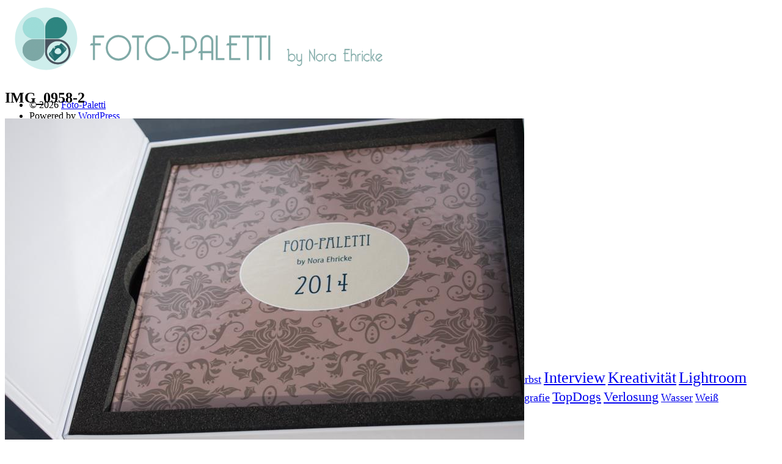

--- FILE ---
content_type: text/html; charset=UTF-8
request_url: https://foto-paletti.de/allgemein/fotobuch-geschenkbox-von-saal-digital-lupe/attachment/img_0958-2-2/
body_size: 6234
content:
<!DOCTYPE html>
<html  id="doc" class="no-js" lang="de">
<head>

<link rel="apple-touch-icon" sizes="57x57" href="/apple-touch-icon-57x57.png">
<link rel="apple-touch-icon" sizes="60x60" href="/apple-touch-icon-60x60.png">
<link rel="apple-touch-icon" sizes="72x72" href="/apple-touch-icon-72x72.png">
<link rel="apple-touch-icon" sizes="76x76" href="/apple-touch-icon-76x76.png">
<link rel="apple-touch-icon" sizes="114x114" href="/apple-touch-icon-114x114.png">
<link rel="apple-touch-icon" sizes="120x120" href="/apple-touch-icon-120x120.png">
<link rel="apple-touch-icon" sizes="144x144" href="/apple-touch-icon-144x144.png">
<link rel="apple-touch-icon" sizes="152x152" href="/apple-touch-icon-152x152.png">
<link rel="apple-touch-icon" sizes="180x180" href="/apple-touch-icon-180x180.png">
<link rel="icon" type="image/png" href="/favicon-32x32.png" sizes="32x32">
<link rel="icon" type="image/png" href="/android-chrome-192x192.png" sizes="192x192">
<link rel="icon" type="image/png" href="/favicon-96x96.png" sizes="96x96">
<link rel="icon" type="image/png" href="/favicon-16x16.png" sizes="16x16">
<link rel="manifest" href="/manifest.json">
<meta name="msapplication-TileColor" content="#da532c">
<meta name="msapplication-TileImage" content="/mstile-144x144.png">
<meta name="theme-color" content="#ffffff">

<meta charset="UTF-8" />
<meta name="viewport" content="width=device-width,initial-scale=1,maximum-scale=1,user-scalable=no">

<link rel="profile" href="http://gmpg.org/xfn/11" />
<link rel="pingback" href="https://foto-paletti.de/xmlrpc.php" />
<script type="text/javascript">
	var doc = document.getElementById('doc');
	doc.removeAttribute('class', 'no-js');
	doc.setAttribute('class', 'js');
  

</script>

<!-- <script src='https://www.google.com/recaptcha/api.js'></script> -->
      
<!--[if lt IE 9]>
<script src="https://foto-paletti.de/wp-content/themes/renkon/js/html5.js" type="text/javascript"></script>
<link rel="stylesheet" type="text/css" media="all" href="https://foto-paletti.de/wp-content/themes/renkon/css/ie.css" />
<![endif]-->
<meta name='robots' content='index, follow, max-image-preview:large, max-snippet:-1, max-video-preview:-1' />

	<!-- This site is optimized with the Yoast SEO plugin v19.14 - https://yoast.com/wordpress/plugins/seo/ -->
	<title>IMG_0958-2 - Foto-Paletti</title>
	<link rel="canonical" href="https://foto-paletti.de/allgemein/fotobuch-geschenkbox-von-saal-digital-lupe/attachment/img_0958-2-2/" />
	<meta property="og:locale" content="de_DE" />
	<meta property="og:type" content="article" />
	<meta property="og:title" content="IMG_0958-2 - Foto-Paletti" />
	<meta property="og:url" content="https://foto-paletti.de/allgemein/fotobuch-geschenkbox-von-saal-digital-lupe/attachment/img_0958-2-2/" />
	<meta property="og:site_name" content="Foto-Paletti" />
	<meta property="article:modified_time" content="2015-04-19T13:17:03+00:00" />
	<meta property="og:image" content="https://foto-paletti.de/allgemein/fotobuch-geschenkbox-von-saal-digital-lupe/attachment/img_0958-2-2" />
	<meta property="og:image:width" content="850" />
	<meta property="og:image:height" content="567" />
	<meta property="og:image:type" content="image/jpeg" />
	<script type="application/ld+json" class="yoast-schema-graph">{"@context":"https://schema.org","@graph":[{"@type":"WebPage","@id":"https://foto-paletti.de/allgemein/fotobuch-geschenkbox-von-saal-digital-lupe/attachment/img_0958-2-2/","url":"https://foto-paletti.de/allgemein/fotobuch-geschenkbox-von-saal-digital-lupe/attachment/img_0958-2-2/","name":"IMG_0958-2 - Foto-Paletti","isPartOf":{"@id":"https://foto-paletti.de/#website"},"primaryImageOfPage":{"@id":"https://foto-paletti.de/allgemein/fotobuch-geschenkbox-von-saal-digital-lupe/attachment/img_0958-2-2/#primaryimage"},"image":{"@id":"https://foto-paletti.de/allgemein/fotobuch-geschenkbox-von-saal-digital-lupe/attachment/img_0958-2-2/#primaryimage"},"thumbnailUrl":"https://foto-paletti.de/wp-content/uploads/2015/04/IMG_0958-2.jpg","datePublished":"2015-04-19T13:16:35+00:00","dateModified":"2015-04-19T13:17:03+00:00","breadcrumb":{"@id":"https://foto-paletti.de/allgemein/fotobuch-geschenkbox-von-saal-digital-lupe/attachment/img_0958-2-2/#breadcrumb"},"inLanguage":"de","potentialAction":[{"@type":"ReadAction","target":["https://foto-paletti.de/allgemein/fotobuch-geschenkbox-von-saal-digital-lupe/attachment/img_0958-2-2/"]}]},{"@type":"ImageObject","inLanguage":"de","@id":"https://foto-paletti.de/allgemein/fotobuch-geschenkbox-von-saal-digital-lupe/attachment/img_0958-2-2/#primaryimage","url":"https://foto-paletti.de/wp-content/uploads/2015/04/IMG_0958-2.jpg","contentUrl":"https://foto-paletti.de/wp-content/uploads/2015/04/IMG_0958-2.jpg","width":850,"height":567},{"@type":"BreadcrumbList","@id":"https://foto-paletti.de/allgemein/fotobuch-geschenkbox-von-saal-digital-lupe/attachment/img_0958-2-2/#breadcrumb","itemListElement":[{"@type":"ListItem","position":1,"name":"Fotobuch-Geschenkbox von saal-digital unter der Lupe","item":"https://foto-paletti.de/allgemein/fotobuch-geschenkbox-von-saal-digital-lupe/"},{"@type":"ListItem","position":2,"name":"IMG_0958-2"}]},{"@type":"WebSite","@id":"https://foto-paletti.de/#website","url":"https://foto-paletti.de/","name":"Foto-Paletti","description":"","potentialAction":[{"@type":"SearchAction","target":{"@type":"EntryPoint","urlTemplate":"https://foto-paletti.de/?s={search_term_string}"},"query-input":"required name=search_term_string"}],"inLanguage":"de"}]}</script>
	<!-- / Yoast SEO plugin. -->


<link rel="alternate" type="application/rss+xml" title="Foto-Paletti &raquo; Feed" href="https://foto-paletti.de/feed/" />
<link rel="alternate" type="application/rss+xml" title="Foto-Paletti &raquo; Kommentar-Feed" href="https://foto-paletti.de/comments/feed/" />
<link rel="alternate" type="application/rss+xml" title="Foto-Paletti &raquo; IMG_0958-2-Kommentar-Feed" href="https://foto-paletti.de/allgemein/fotobuch-geschenkbox-von-saal-digital-lupe/attachment/img_0958-2-2/feed/" />
<link rel="alternate" title="oEmbed (JSON)" type="application/json+oembed" href="https://foto-paletti.de/wp-json/oembed/1.0/embed?url=https%3A%2F%2Ffoto-paletti.de%2Fallgemein%2Ffotobuch-geschenkbox-von-saal-digital-lupe%2Fattachment%2Fimg_0958-2-2%2F" />
<link rel="alternate" title="oEmbed (XML)" type="text/xml+oembed" href="https://foto-paletti.de/wp-json/oembed/1.0/embed?url=https%3A%2F%2Ffoto-paletti.de%2Fallgemein%2Ffotobuch-geschenkbox-von-saal-digital-lupe%2Fattachment%2Fimg_0958-2-2%2F&#038;format=xml" />
<style id='wp-img-auto-sizes-contain-inline-css' type='text/css'>
img:is([sizes=auto i],[sizes^="auto," i]){contain-intrinsic-size:3000px 1500px}
/*# sourceURL=wp-img-auto-sizes-contain-inline-css */
</style>
<link rel="https://api.w.org/" href="https://foto-paletti.de/wp-json/" /><link rel="alternate" title="JSON" type="application/json" href="https://foto-paletti.de/wp-json/wp/v2/media/1851" /><link rel="EditURI" type="application/rsd+xml" title="RSD" href="https://foto-paletti.de/xmlrpc.php?rsd" />
<link rel='shortlink' href='https://foto-paletti.de/?p=1851' />
<style type="text/css">
/* Additional CSS for Infinite Scroll */
.colophon {padding-bottom: 50px !important;}
#nav-below {display: none;}
</style>
<style type="text/css">.recentcomments a{display:inline !important;padding:0 !important;margin:0 !important;}</style>
 

</head>

<body class="attachment wp-singular attachment-template-default single single-attachment postid-1851 attachmentid-1851 attachment-jpeg wp-theme-renkon wp-child-theme-renkon-child" id="menu">



	<header id="site-header" role="banner">

		<nav class="off-canvas-nav"> 
			<span class="sidebar-item"><a class="sidebar-button" href="#sidebar" title="Menü"></a></span>
		</nav><!-- end .off-canvas-navigation -->
	
		<div class="site-title">
      <div>
					<a href="https://foto-paletti.de/" class="logo"><img src="https://foto-paletti.de/wp-content/uploads/2013/05/fotologo-klein8.png" alt="Foto-Paletti" title="Foto-Paletti" /></a>
			      
      </div>
     
      
		</div>
   
    
	</header><!-- end #site-header -->

	<a class="mask-right" href="#menu"></a>

	<div class="column-wrap">

	<div class="container">

		
		<div id="content-wrap">
		<div id="site-content">

		<article id="post-1851" class="post-1851 attachment type-attachment status-inherit hentry">
			<header class="entry-header">
			<h1 class="entry-title">IMG_0958-2</h1>
		</header><!--end .entry-header -->

		<div class="entry-content clearfix">
			<div class="attachment">
						<a href="https://foto-paletti.de/allgemein/fotobuch-geschenkbox-von-saal-digital-lupe/attachment/img_0957-1/" title="IMG_0958-2"><img width="850" height="567" src="https://foto-paletti.de/wp-content/uploads/2015/04/IMG_0958-2.jpg" class="attachment-1200x1200 size-1200x1200" alt="" decoding="async" fetchpriority="high" srcset="https://foto-paletti.de/wp-content/uploads/2015/04/IMG_0958-2.jpg 850w, https://foto-paletti.de/wp-content/uploads/2015/04/IMG_0958-2-300x200.jpg 300w" sizes="(max-width: 850px) 100vw, 850px" /></a>

												</div><!-- .attachment -->

				</div><!-- .entry-content -->
		</article><!-- #post-1851 -->
		
		<nav class="nav-image" role="navigation">
			<div class="previous-image"><a href='https://foto-paletti.de/allgemein/fotobuch-geschenkbox-von-saal-digital-lupe/attachment/img_0978-16/'>&larr; Vorherige</a></div>
			<div class="next-image"></div>
		</nav>

		<div class="clear"></div>
		
<div class="comments-wrap">
	<div id="comments" class="comments-area">

	
	
	
		<div id="respond" class="comment-respond">
		<h3 id="reply-title" class="comment-reply-title"><h3 id="reply-title">Schreibe einen Kommentar</h3> <small><a rel="nofollow" id="cancel-comment-reply-link" href="/allgemein/fotobuch-geschenkbox-von-saal-digital-lupe/attachment/img_0958-2-2/#respond" style="display:none;">Antwort abbrechen</a></small></h3><form action="https://foto-paletti.de/wp-comments-post.php" method="post" id="commentform" class="comment-form"><p class="comment-note">Pflichtfelder sind mit <span class="required">*</span> markiert.</p><p class="comment-form-comment"><label for="comment">Nachricht <span class="required">*</span></label><br/><textarea autocomplete="new-password"  id="j575aba317"  name="j575aba317"   rows="8"></textarea><textarea id="comment" aria-label="hp-comment" aria-hidden="true" name="comment" autocomplete="new-password" style="padding:0 !important;clip:rect(1px, 1px, 1px, 1px) !important;position:absolute !important;white-space:nowrap !important;height:1px !important;width:1px !important;overflow:hidden !important;" tabindex="-1"></textarea><script data-noptimize>document.getElementById("comment").setAttribute( "id", "a21a852b1c2c0e115d614ec58f5b2710" );document.getElementById("j575aba317").setAttribute( "id", "comment" );</script></p><div class="g-recaptcha" data-sitekey="6LdMQ0QUAAAAAAP4ljq7GNhrRE1SP2a_zGl73rc0"></div><p class="comment-form-author"><label for="author">Name <span class="required">*</span></label> <input id="author" name="author" type="text" value="" size="30" maxlength="245" autocomplete="name" required="required" /></p>
<p class="comment-form-email"><label for="email">E-Mail-Adresse <span class="required">*</span></label> <input id="email" name="email" type="text" value="" size="30" maxlength="100" autocomplete="email" required="required" /></p>
<p class="comment-form-url"><label for="url">Website</label> <input id="url" name="url" type="text" value="" size="30" maxlength="200" autocomplete="url" /></p>
<p class="comment-form-cookies-consent"><input id="wp-comment-cookies-consent" name="wp-comment-cookies-consent" type="checkbox" value="yes" /> <label for="wp-comment-cookies-consent">Meinen Namen, meine E-Mail-Adresse und meine Website in diesem Browser für die nächste Kommentierung speichern.</label></p>
<p class="form-submit"><input name="submit" type="submit" id="submit" class="submit" value="Kommentar senden" /> <input type='hidden' name='comment_post_ID' value='1851' id='comment_post_ID' />
<input type='hidden' name='comment_parent' id='comment_parent' value='0' />
</p></form>	</div><!-- #respond -->
	
	</div><!-- #comments .comments-area -->
</div><!-- .comments-wrap -->
			
		</div><!-- end #site-content -->

		</div><!-- end .content-wrap -->

		
<div class="colophon" role="contentinfo">
	<div class="site-info">
				<ul class="credit">
				<li>&copy; 2026 <a href="https://foto-paletti.de" title="Foto-Paletti">Foto-Paletti</a></li>
				<li>Powered by <a href="http://wordpress.org/" title="Semantic Personal Publishing Platform">WordPress</a></li>
				<li>Theme: Renkon von <a href="http://www.elmastudio.de/en/" title="Elmastudio">Elmastudio</a></li>
			</ul>
	
	</div><!-- end .site-info -->

	
</div><!-- end .colophon -->
	</div><!-- end .container -->


<div class="secondary" role="complementary">

	<nav class="main-nav">
		<div class="menu-hauptnavigation-container"><ul id="menu-hauptnavigation" class="menu"><li id="menu-item-830" class="menu-item menu-item-type-custom menu-item-object-custom menu-item-home menu-item-830"><a href="https://foto-paletti.de">Home</a></li>
<li id="menu-item-23" class="menu-item menu-item-type-custom menu-item-object-custom menu-item-has-children menu-item-23"><a href="https://www.foto-paletti.de/portfolio/florales/">Portfolio</a>
<ul class="sub-menu">
	<li id="menu-item-419" class="menu-item menu-item-type-post_type menu-item-object-page menu-item-419"><a href="https://foto-paletti.de/florales/">Florales</a></li>
	<li id="menu-item-423" class="menu-item menu-item-type-post_type menu-item-object-page menu-item-423"><a href="https://foto-paletti.de/menschen/">Menschen</a></li>
	<li id="menu-item-424" class="menu-item menu-item-type-post_type menu-item-object-page menu-item-424"><a href="https://foto-paletti.de/stadt-und-landschaft/">Stadt und Land</a></li>
</ul>
</li>
<li id="menu-item-1000" class="menu-item menu-item-type-post_type menu-item-object-page menu-item-1000"><a href="https://foto-paletti.de/fotoblogs/">Weitere Fotoblogs</a></li>
<li id="menu-item-25" class="menu-item menu-item-type-custom menu-item-object-custom menu-item-25"><a href="https://www.foto-paletti.de/uber-mich">Über mich</a></li>
<li id="menu-item-14" class="menu-item menu-item-type-post_type menu-item-object-page menu-item-14"><a href="https://foto-paletti.de/impressum/">Impressum</a></li>
<li id="menu-item-1047" class="menu-item menu-item-type-post_type menu-item-object-page menu-item-1047"><a href="https://foto-paletti.de/datenschutz/">Datenschutz</a></li>
</ul></div>	</nav><!-- end .main-nav -->
  
 

	<aside id="search-3" class="widget widget_search"><h3 class="widget-title">Suche</h3>	<form method="get" id="searchform" action="https://foto-paletti.de/">
		<input type="text" class="field" name="s" id="s" placeholder="Suche..." />
		<input type="submit" class="submit" name="submit" id="searchsubmit" value="Suche" />
	</form></aside><aside id="tag_cloud-3" class="widget widget_tag_cloud"><h3 class="widget-title">TAG CLOUD</h3><div class="tagcloud"><a href="https://foto-paletti.de/tag/blogparade/" class="tag-cloud-link tag-link-107 tag-link-position-1" style="font-size: 13.25pt;" aria-label="Blogparade (2 Einträge)">Blogparade</a>
<a href="https://foto-paletti.de/tag/blumen/" class="tag-cloud-link tag-link-47 tag-link-position-2" style="font-size: 16.75pt;" aria-label="Blumen (3 Einträge)">Blumen</a>
<a href="https://foto-paletti.de/tag/buchempfehlung/" class="tag-cloud-link tag-link-23 tag-link-position-3" style="font-size: 13.25pt;" aria-label="Buchempfehlung (2 Einträge)">Buchempfehlung</a>
<a href="https://foto-paletti.de/tag/design/" class="tag-cloud-link tag-link-91 tag-link-position-4" style="font-size: 13.25pt;" aria-label="design (2 Einträge)">design</a>
<a href="https://foto-paletti.de/tag/diy/" class="tag-cloud-link tag-link-147 tag-link-position-5" style="font-size: 13.25pt;" aria-label="DIY (2 Einträge)">DIY</a>
<a href="https://foto-paletti.de/tag/farben/" class="tag-cloud-link tag-link-94 tag-link-position-6" style="font-size: 16.75pt;" aria-label="Farben (3 Einträge)">Farben</a>
<a href="https://foto-paletti.de/tag/filter/" class="tag-cloud-link tag-link-28 tag-link-position-7" style="font-size: 13.25pt;" aria-label="Filter (2 Einträge)">Filter</a>
<a href="https://foto-paletti.de/tag/fotoprojekt/" class="tag-cloud-link tag-link-37 tag-link-position-8" style="font-size: 22pt;" aria-label="Fotoprojekt (5 Einträge)">Fotoprojekt</a>
<a href="https://foto-paletti.de/tag/fruehling/" class="tag-cloud-link tag-link-45 tag-link-position-9" style="font-size: 13.25pt;" aria-label="Frühling (2 Einträge)">Frühling</a>
<a href="https://foto-paletti.de/tag/getestet/" class="tag-cloud-link tag-link-32 tag-link-position-10" style="font-size: 13.25pt;" aria-label="Getestet (2 Einträge)">Getestet</a>
<a href="https://foto-paletti.de/tag/gewinner/" class="tag-cloud-link tag-link-70 tag-link-position-11" style="font-size: 13.25pt;" aria-label="Gewinner (2 Einträge)">Gewinner</a>
<a href="https://foto-paletti.de/tag/herbst/" class="tag-cloud-link tag-link-96 tag-link-position-12" style="font-size: 13.25pt;" aria-label="Herbst (2 Einträge)">Herbst</a>
<a href="https://foto-paletti.de/tag/interview/" class="tag-cloud-link tag-link-86 tag-link-position-13" style="font-size: 19.666666666667pt;" aria-label="Interview (4 Einträge)">Interview</a>
<a href="https://foto-paletti.de/tag/kreativitaet/" class="tag-cloud-link tag-link-20 tag-link-position-14" style="font-size: 19.666666666667pt;" aria-label="Kreativität (4 Einträge)">Kreativität</a>
<a href="https://foto-paletti.de/tag/lightroom/" class="tag-cloud-link tag-link-26 tag-link-position-15" style="font-size: 19.666666666667pt;" aria-label="Lightroom (4 Einträge)">Lightroom</a>
<a href="https://foto-paletti.de/tag/lightroom-tipps/" class="tag-cloud-link tag-link-93 tag-link-position-16" style="font-size: 13.25pt;" aria-label="lightroom tipps (2 Einträge)">lightroom tipps</a>
<a href="https://foto-paletti.de/tag/makro/" class="tag-cloud-link tag-link-17 tag-link-position-17" style="font-size: 19.666666666667pt;" aria-label="Makro (4 Einträge)">Makro</a>
<a href="https://foto-paletti.de/tag/monochrom/" class="tag-cloud-link tag-link-7 tag-link-position-18" style="font-size: 8pt;" aria-label="Monochrom (1 Eintrag)">Monochrom</a>
<a href="https://foto-paletti.de/tag/produkttest/" class="tag-cloud-link tag-link-108 tag-link-position-19" style="font-size: 13.25pt;" aria-label="Produkttest (2 Einträge)">Produkttest</a>
<a href="https://foto-paletti.de/tag/s-w/" class="tag-cloud-link tag-link-5 tag-link-position-20" style="font-size: 8pt;" aria-label="S-/W (1 Eintrag)">S-/W</a>
<a href="https://foto-paletti.de/tag/schnee/" class="tag-cloud-link tag-link-71 tag-link-position-21" style="font-size: 16.75pt;" aria-label="Schnee (3 Einträge)">Schnee</a>
<a href="https://foto-paletti.de/tag/schwarz-weis/" class="tag-cloud-link tag-link-6 tag-link-position-22" style="font-size: 8pt;" aria-label="Schwarz-Weiß (1 Eintrag)">Schwarz-Weiß</a>
<a href="https://foto-paletti.de/tag/seo/" class="tag-cloud-link tag-link-61 tag-link-position-23" style="font-size: 16.75pt;" aria-label="SEO (3 Einträge)">SEO</a>
<a href="https://foto-paletti.de/tag/sommer/" class="tag-cloud-link tag-link-121 tag-link-position-24" style="font-size: 13.25pt;" aria-label="Sommer (2 Einträge)">Sommer</a>
<a href="https://foto-paletti.de/tag/stockfotografie/" class="tag-cloud-link tag-link-12 tag-link-position-25" style="font-size: 19.666666666667pt;" aria-label="Stockfotografie (4 Einträge)">Stockfotografie</a>
<a href="https://foto-paletti.de/tag/streetfotografie/" class="tag-cloud-link tag-link-75 tag-link-position-26" style="font-size: 13.25pt;" aria-label="Streetfotografie (2 Einträge)">Streetfotografie</a>
<a href="https://foto-paletti.de/tag/topdogs/" class="tag-cloud-link tag-link-78 tag-link-position-27" style="font-size: 16.75pt;" aria-label="TopDogs (3 Einträge)">TopDogs</a>
<a href="https://foto-paletti.de/tag/verlosung/" class="tag-cloud-link tag-link-68 tag-link-position-28" style="font-size: 16.75pt;" aria-label="Verlosung (3 Einträge)">Verlosung</a>
<a href="https://foto-paletti.de/tag/wasser/" class="tag-cloud-link tag-link-134 tag-link-position-29" style="font-size: 13.25pt;" aria-label="Wasser (2 Einträge)">Wasser</a>
<a href="https://foto-paletti.de/tag/weiss/" class="tag-cloud-link tag-link-42 tag-link-position-30" style="font-size: 13.25pt;" aria-label="Weiß (2 Einträge)">Weiß</a></div>
</aside></div><!-- .secondary --> 
</div><!-- end .column-wrap -->

	
<script type="text/javascript" src="https://foto-paletti.de/wp-includes/js/jquery/jquery.min.js?ver=3.7.1" id="jquery-core-js"></script>
<script type="text/javascript" src="https://foto-paletti.de/wp-includes/js/jquery/jquery-migrate.min.js?ver=3.4.1" id="jquery-migrate-js"></script>
<script type="text/javascript" src="https://foto-paletti.de/wp-content/themes/renkon/js/masonrygrid.js?ver=1.0" id="masonrygrid-js"></script>
<script type="text/javascript" src="https://foto-paletti.de/wp-content/themes/renkon/js/jquery.fitvids.js?ver=1.1" id="fitvids-js"></script>
<script type="text/javascript" src="https://foto-paletti.de/wp-content/themes/renkon/js/jquery.fittext.js?ver=1.2" id="fittext-js"></script>
<script type="text/javascript" src="https://foto-paletti.de/wp-content/themes/renkon/js/custom.js?ver=1.0" id="renkon-custom-js"></script>
<script type="speculationrules">
{"prefetch":[{"source":"document","where":{"and":[{"href_matches":"/*"},{"not":{"href_matches":["/wp-*.php","/wp-admin/*","/wp-content/uploads/*","/wp-content/*","/wp-content/plugins/*","/wp-content/themes/renkon-child/*","/wp-content/themes/renkon/*","/*\\?(.+)"]}},{"not":{"selector_matches":"a[rel~=\"nofollow\"]"}},{"not":{"selector_matches":".no-prefetch, .no-prefetch a"}}]},"eagerness":"conservative"}]}
</script>
<script type="text/javascript" id="wp-polls-js-extra">
/* <![CDATA[ */
var pollsL10n = {"ajax_url":"https://foto-paletti.de/wp-admin/admin-ajax.php","text_wait":"Deine letzte Anfrage ist noch in Bearbeitung. Bitte warte einen Moment\u00a0\u2026","text_valid":"Bitte w\u00e4hle eine g\u00fcltige Umfrageantwort.","text_multiple":"Maximal zul\u00e4ssige Anzahl an Auswahlm\u00f6glichkeiten: ","show_loading":"1","show_fading":"1"};
//# sourceURL=wp-polls-js-extra
/* ]]> */
</script>
<script type="text/javascript" src="https://foto-paletti.de/wp-content/plugins/wp-polls/polls-js.js?ver=2.77.0" id="wp-polls-js"></script>
<script type="text/javascript" src="https://foto-paletti.de/wp-includes/js/comment-reply.min.js?ver=6.9" id="comment-reply-js" async="async" data-wp-strategy="async" fetchpriority="low"></script>
<script type="text/javascript" src="https://foto-paletti.de/wp-includes/js/imagesloaded.min.js?ver=5.0.0" id="imagesloaded-js"></script>
<script type="text/javascript" src="https://foto-paletti.de/wp-includes/js/masonry.min.js?ver=4.2.2" id="masonry-js"></script>

<script>
 /*---------------------------------------------------------------------------------------------
  Scalable Header Slogan Text (more info see: fittextjs.com)
----------------------------------------------------------------------------------------------*/
  jQuery(document).ready(
          function()
          {
            jQuery(".header-slogan").fitText(1.2, { minFontSize: '24px', maxFontSize: '85px' });
            
            if (jQuery(".footer-widget").css("float") === "left")
            {
              window.setTimeout(resizeFooter, 5000);
            }
            
           
          }
      );
      
 
      
   function resizeFooter()
   {
     var maxh = 0;
     
  /*   if (jQuery("#text-16").length == 0
         || jQuery("#text-17").length == 0
         || jQuery("#social_media-2").length == 0
         )
         {
         window.setTimeout(resizeFooter, 1000);
         }
         
         */
             
     if (jQuery("#text-16").height() > maxh)
     {
       maxh = jQuery("#text-16").height();
     }
     if (jQuery("#text-17").height() > maxh)
     {
       maxh = jQuery("#text-17").height();
     }
     
     if (jQuery("#social_media-2").height() > maxh)
     {
       maxh = jQuery("#social_media-2").height();
     }
     
     jQuery("#text-16").height(maxh );
     jQuery("#text-17").height(maxh );
     jQuery("#social_media-2").height(maxh);
   }
   
  
 </script>
 
 <script>
 

		
		// Toggle for sidebar
		//jQuery('.sidebar-button').click(function(e) {
		//	e.preventDefault();
		//	showSidebar();
		//	jQuery('html, body').animate({ scrollTop: 0 }, 0);						
	//	});

	// Toggle for nav mask right
		jQuery('.mask-right').click(function(e) {
			e.preventDefault();
			showSidebar();
			jQuery('html, body').animate({ scrollTop: 0 }, 0 );
		});

 </script>
 
<!-- Matomo Image Tracker-->
<!-- <img src="https://access.foto-paletti.de/piwik.php?idsite=1&amp;rec=1" style="border:0" alt="" /> -->
<!-- End Matomo -->

</body>
</html>
